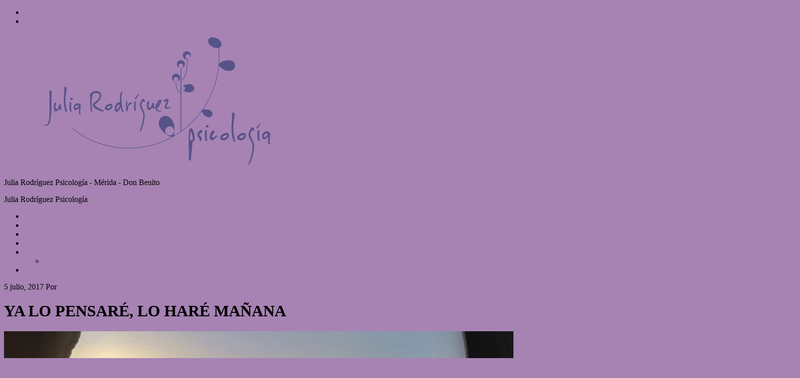

--- FILE ---
content_type: text/html; charset=UTF-8
request_url: http://juliarodriguezpsicologia.es/ya-lo-pensare-lo-hare-manana/
body_size: 16669
content:
<!DOCTYPE html>
<html lang="es">
<head >
<meta charset="UTF-8" />
<meta name="viewport" content="width=device-width, initial-scale=1" />
<title>YA LO PENSARÉ, LO HARÉ MAÑANA</title>
<meta name='robots' content='max-image-preview:large' />
<link rel='dns-prefetch' href='//cdnjs.cloudflare.com' />
<link rel='dns-prefetch' href='//fonts.googleapis.com' />
<link rel='dns-prefetch' href='//code.ionicframework.com' />
<link rel='dns-prefetch' href='//s.w.org' />
<link href='https://fonts.gstatic.com' crossorigin rel='preconnect' />
<link rel="alternate" type="application/rss+xml" title="Julia Rodríguez Psicología - Mérida - Don Benito &raquo; Feed" href="http://juliarodriguezpsicologia.es/feed/" />
<link rel="alternate" type="application/rss+xml" title="Julia Rodríguez Psicología - Mérida - Don Benito &raquo; Feed de los comentarios" href="http://juliarodriguezpsicologia.es/comments/feed/" />
<link rel="alternate" type="application/rss+xml" title="Julia Rodríguez Psicología - Mérida - Don Benito &raquo; Comentario YA LO PENSARÉ, LO HARÉ MAÑANA del feed" href="http://juliarodriguezpsicologia.es/ya-lo-pensare-lo-hare-manana/feed/" />
<link rel="canonical" href="http://juliarodriguezpsicologia.es/ya-lo-pensare-lo-hare-manana/" />
<script>
window._wpemojiSettings = {"baseUrl":"https:\/\/s.w.org\/images\/core\/emoji\/14.0.0\/72x72\/","ext":".png","svgUrl":"https:\/\/s.w.org\/images\/core\/emoji\/14.0.0\/svg\/","svgExt":".svg","source":{"concatemoji":"http:\/\/juliarodriguezpsicologia.es\/wp-includes\/js\/wp-emoji-release.min.js?ver=6.0.11"}};
/*! This file is auto-generated */
!function(e,a,t){var n,r,o,i=a.createElement("canvas"),p=i.getContext&&i.getContext("2d");function s(e,t){var a=String.fromCharCode,e=(p.clearRect(0,0,i.width,i.height),p.fillText(a.apply(this,e),0,0),i.toDataURL());return p.clearRect(0,0,i.width,i.height),p.fillText(a.apply(this,t),0,0),e===i.toDataURL()}function c(e){var t=a.createElement("script");t.src=e,t.defer=t.type="text/javascript",a.getElementsByTagName("head")[0].appendChild(t)}for(o=Array("flag","emoji"),t.supports={everything:!0,everythingExceptFlag:!0},r=0;r<o.length;r++)t.supports[o[r]]=function(e){if(!p||!p.fillText)return!1;switch(p.textBaseline="top",p.font="600 32px Arial",e){case"flag":return s([127987,65039,8205,9895,65039],[127987,65039,8203,9895,65039])?!1:!s([55356,56826,55356,56819],[55356,56826,8203,55356,56819])&&!s([55356,57332,56128,56423,56128,56418,56128,56421,56128,56430,56128,56423,56128,56447],[55356,57332,8203,56128,56423,8203,56128,56418,8203,56128,56421,8203,56128,56430,8203,56128,56423,8203,56128,56447]);case"emoji":return!s([129777,127995,8205,129778,127999],[129777,127995,8203,129778,127999])}return!1}(o[r]),t.supports.everything=t.supports.everything&&t.supports[o[r]],"flag"!==o[r]&&(t.supports.everythingExceptFlag=t.supports.everythingExceptFlag&&t.supports[o[r]]);t.supports.everythingExceptFlag=t.supports.everythingExceptFlag&&!t.supports.flag,t.DOMReady=!1,t.readyCallback=function(){t.DOMReady=!0},t.supports.everything||(n=function(){t.readyCallback()},a.addEventListener?(a.addEventListener("DOMContentLoaded",n,!1),e.addEventListener("load",n,!1)):(e.attachEvent("onload",n),a.attachEvent("onreadystatechange",function(){"complete"===a.readyState&&t.readyCallback()})),(e=t.source||{}).concatemoji?c(e.concatemoji):e.wpemoji&&e.twemoji&&(c(e.twemoji),c(e.wpemoji)))}(window,document,window._wpemojiSettings);
</script>
<style>
img.wp-smiley,
img.emoji {
	display: inline !important;
	border: none !important;
	box-shadow: none !important;
	height: 1em !important;
	width: 1em !important;
	margin: 0 0.07em !important;
	vertical-align: -0.1em !important;
	background: none !important;
	padding: 0 !important;
}
</style>
	<link rel='stylesheet' id='layerslider-css'  href='http://juliarodriguezpsicologia.es/wp-content/plugins/LayerSlider/static/layerslider/css/layerslider.css?ver=6.3.0' media='all' />
<link rel='stylesheet' id='ls-google-fonts-css'  href='http://fonts.googleapis.com/css?family=Lato:100,300,regular,700,900%7COpen+Sans:300%7CIndie+Flower:regular%7COswald:300,regular,700&#038;subset=latin%2Clatin-ext' media='all' />
<link rel='stylesheet' id='breakthrough-pro-css'  href='http://juliarodriguezpsicologia.es/wp-content/themes/breakthrough-pro/style.css?ver=1.3.1' media='all' />
<style id='breakthrough-pro-inline-css'>

		.single .content .entry-content > p:first-of-type {
			font-size: 26px;
			letter-spacing: -0.7px;
		}
		
		cite,
		h4,
		h5,
		p.entry-meta a,
		.entry-title a:focus,
		.entry-title a:hover,
		.footer-widgets .widget .widget-title,
		.genesis-nav-menu a:focus,
		.genesis-nav-menu a:hover,
		.genesis-nav-menu .current-menu-item > a,
		.genesis-nav-menu .sub-menu .current-menu-item > a:focus,
		.genesis-nav-menu .sub-menu .current-menu-item > a:hover,
		.genesis-responsive-menu .genesis-nav-menu a:focus,
		.genesis-responsive-menu .genesis-nav-menu a:hover,
		.menu-toggle:focus,
		.menu-toggle:hover,
		.nav-primary .genesis-nav-menu .sub-menu a:focus,
		.nav-primary .genesis-nav-menu .sub-menu a:hover,
		.nav-primary .genesis-nav-menu .sub-menu .current-menu-item > a,
		.nav-primary .genesis-nav-menu .sub-menu .current-menu-item > a:focus,
		.nav-primary .genesis-nav-menu .sub-menu .current-menu-item > a:hover,
		.portfolio .entry-header .entry-meta a,
		.sub-menu-toggle:focus,
		.sub-menu-toggle:hover,
		.widget-title {
			color: #a683b3;
		}

		.sidebar .enews-widget,
		.sidebar .enews-widget .widget-title {
			color: #000000;
		}

		button,
		input[type="button"],
		input[type="reset"],
		input[type="submit"],
		.archive-pagination a:focus,
		.archive-pagination a:hover,
		.archive-pagination .active a,
		.button,
		.message.primary,
		.sidebar .widget.enews-widget {
			background-color: #a683b3;
			color: #000000;
		}

		.message.primary a {
			color: #000000;
		}

		a.button:focus,
		a.button:hover,
		button:focus,
		button:hover,
		input:focus[type="button"],
		input:hover[type="button"],
		input:focus[type="reset"],
		input:hover[type="reset"],
		input:focus[type="submit"],
		input:hover[type="submit"],
		.button:focus,
		.button:hover {
			background-color: #ba97c7;
			box-shadow: 0 2px 10px 0 rgba(166,131,179,0.3);
			color: #000000;
		}

		input:focus,
		textarea:focus {
			border-color: #a683b3;
			box-shadow: 0 3px 7px 0 rgba(166,131,179,0.3);
			outline: none;
		}

		body,
		.pricing-table .featured {
			border-color: #a683b3;
		}

		.nav-primary .genesis-nav-menu a:focus,
		.nav-primary .genesis-nav-menu a:hover,
		.nav-primary .genesis-nav-menu .current-menu-item > a {
			border-bottom-color: #a683b3;
			color: #a683b3;
		}

		input[type="button"].text,
		input[type="reset"].text,
		input[type="submit"].text {
			border-color: #a683b3;
			color: #a683b3;
		}
		
		a {
			color: #a683b3;
		}

		a:focus,
		a:hover {
			color: #ba97c7;
		}

		a.more-link,
		.comment-reply-link,
		.view-all-portfolio a {
			border-color: #a683b3;
			color: #a683b3;
		}

		a.more-link:focus,
		a.more-link:hover,
		.view-all-portfolio a:focus,
		.view-all-portfolio a:hover  {
			border-color: #ba97c7;
			color: #ba97c7;
		}

		.button-hero,
		button.button-hero,
		button.primary,
		input[type="button"].button-hero,
		input[type="button"].primary,
		input[type="reset"].button-hero,
		input[type="reset"].primary,
		input[type="submit"].button-hero,
		input[type="submit"].primary,
		.button.button-hero,
		.button.primary,
		.enews-widget input[type="submit"],
		.message.secondary,
		.sidebar .enews-widget input[type="submit"] {
			background-color: #a683b3;
			color: #000000;
		}

		.button.button-hero:focus,
		.button.button-hero:hover,
		button.button-hero:focus,
		button.button-hero:hover,
		button.primary:focus,
		button.primary:hover,
		input[type="button"].button-hero:focus,
		input[type="button"].button-hero:hover,
		input[type="button"].primary:focus,
		input[type="button"].primary:hover,
		input[type="reset"].button-hero:focus,
		input[type="reset"].button-hero:hover,
		input[type="reset"].primary:focus,
		input[type="reset"].primary:hover,
		input[type="submit"].button-hero:focus,
		input[type="submit"].button-hero:hover,
		input[type="submit"].primary:focus,
		input[type="submit"].primary:hover,
		.button.primary:focus,
		.button.primary:hover,
		.enews-widget input[type="submit"]:focus,
		.enews-widget input[type="submit"]:hover {
			background-color: #ba97c7;
			box-shadow: 0 2px 10px 0 rgba(166,131,179,0.3);
			color: #000000;
		}

		a.button.text {
			background-color: #fff;
			border-bottom: 2px solid #a683b3;
			color: #a683b3;
		}

		a.button.text:focus,
		a.button.text:hover {
			background-color: #fff;
			border-bottom-color: #ba97c7;
			color: #ba97c7;
		}

		.message.secondary a {
			color: #000000;
		}

		
		button.button-hero::after,
		input[type="button"].button-hero::after,
		input[type="reset"].button-hero::after,
		input[type="submit"].button-hero::after,
		.button-hero::after {
			background: url(http://juliarodriguezpsicologia.es/wp-content/themes/breakthrough-pro/images/hero-arrow-black.svg) no-repeat center right;
		}
</style>
<link rel='stylesheet' id='wp-block-library-css'  href='http://juliarodriguezpsicologia.es/wp-includes/css/dist/block-library/style.min.css?ver=6.0.11' media='all' />
<style id='global-styles-inline-css'>
body{--wp--preset--color--black: #000000;--wp--preset--color--cyan-bluish-gray: #abb8c3;--wp--preset--color--white: #ffffff;--wp--preset--color--pale-pink: #f78da7;--wp--preset--color--vivid-red: #cf2e2e;--wp--preset--color--luminous-vivid-orange: #ff6900;--wp--preset--color--luminous-vivid-amber: #fcb900;--wp--preset--color--light-green-cyan: #7bdcb5;--wp--preset--color--vivid-green-cyan: #00d084;--wp--preset--color--pale-cyan-blue: #8ed1fc;--wp--preset--color--vivid-cyan-blue: #0693e3;--wp--preset--color--vivid-purple: #9b51e0;--wp--preset--color--theme-primary: #a683b3;--wp--preset--color--theme-secondary: #a683b3;--wp--preset--gradient--vivid-cyan-blue-to-vivid-purple: linear-gradient(135deg,rgba(6,147,227,1) 0%,rgb(155,81,224) 100%);--wp--preset--gradient--light-green-cyan-to-vivid-green-cyan: linear-gradient(135deg,rgb(122,220,180) 0%,rgb(0,208,130) 100%);--wp--preset--gradient--luminous-vivid-amber-to-luminous-vivid-orange: linear-gradient(135deg,rgba(252,185,0,1) 0%,rgba(255,105,0,1) 100%);--wp--preset--gradient--luminous-vivid-orange-to-vivid-red: linear-gradient(135deg,rgba(255,105,0,1) 0%,rgb(207,46,46) 100%);--wp--preset--gradient--very-light-gray-to-cyan-bluish-gray: linear-gradient(135deg,rgb(238,238,238) 0%,rgb(169,184,195) 100%);--wp--preset--gradient--cool-to-warm-spectrum: linear-gradient(135deg,rgb(74,234,220) 0%,rgb(151,120,209) 20%,rgb(207,42,186) 40%,rgb(238,44,130) 60%,rgb(251,105,98) 80%,rgb(254,248,76) 100%);--wp--preset--gradient--blush-light-purple: linear-gradient(135deg,rgb(255,206,236) 0%,rgb(152,150,240) 100%);--wp--preset--gradient--blush-bordeaux: linear-gradient(135deg,rgb(254,205,165) 0%,rgb(254,45,45) 50%,rgb(107,0,62) 100%);--wp--preset--gradient--luminous-dusk: linear-gradient(135deg,rgb(255,203,112) 0%,rgb(199,81,192) 50%,rgb(65,88,208) 100%);--wp--preset--gradient--pale-ocean: linear-gradient(135deg,rgb(255,245,203) 0%,rgb(182,227,212) 50%,rgb(51,167,181) 100%);--wp--preset--gradient--electric-grass: linear-gradient(135deg,rgb(202,248,128) 0%,rgb(113,206,126) 100%);--wp--preset--gradient--midnight: linear-gradient(135deg,rgb(2,3,129) 0%,rgb(40,116,252) 100%);--wp--preset--duotone--dark-grayscale: url('#wp-duotone-dark-grayscale');--wp--preset--duotone--grayscale: url('#wp-duotone-grayscale');--wp--preset--duotone--purple-yellow: url('#wp-duotone-purple-yellow');--wp--preset--duotone--blue-red: url('#wp-duotone-blue-red');--wp--preset--duotone--midnight: url('#wp-duotone-midnight');--wp--preset--duotone--magenta-yellow: url('#wp-duotone-magenta-yellow');--wp--preset--duotone--purple-green: url('#wp-duotone-purple-green');--wp--preset--duotone--blue-orange: url('#wp-duotone-blue-orange');--wp--preset--font-size--small: 16px;--wp--preset--font-size--medium: 20px;--wp--preset--font-size--large: 24px;--wp--preset--font-size--x-large: 42px;--wp--preset--font-size--normal: 20px;--wp--preset--font-size--larger: 28px;}.has-black-color{color: var(--wp--preset--color--black) !important;}.has-cyan-bluish-gray-color{color: var(--wp--preset--color--cyan-bluish-gray) !important;}.has-white-color{color: var(--wp--preset--color--white) !important;}.has-pale-pink-color{color: var(--wp--preset--color--pale-pink) !important;}.has-vivid-red-color{color: var(--wp--preset--color--vivid-red) !important;}.has-luminous-vivid-orange-color{color: var(--wp--preset--color--luminous-vivid-orange) !important;}.has-luminous-vivid-amber-color{color: var(--wp--preset--color--luminous-vivid-amber) !important;}.has-light-green-cyan-color{color: var(--wp--preset--color--light-green-cyan) !important;}.has-vivid-green-cyan-color{color: var(--wp--preset--color--vivid-green-cyan) !important;}.has-pale-cyan-blue-color{color: var(--wp--preset--color--pale-cyan-blue) !important;}.has-vivid-cyan-blue-color{color: var(--wp--preset--color--vivid-cyan-blue) !important;}.has-vivid-purple-color{color: var(--wp--preset--color--vivid-purple) !important;}.has-black-background-color{background-color: var(--wp--preset--color--black) !important;}.has-cyan-bluish-gray-background-color{background-color: var(--wp--preset--color--cyan-bluish-gray) !important;}.has-white-background-color{background-color: var(--wp--preset--color--white) !important;}.has-pale-pink-background-color{background-color: var(--wp--preset--color--pale-pink) !important;}.has-vivid-red-background-color{background-color: var(--wp--preset--color--vivid-red) !important;}.has-luminous-vivid-orange-background-color{background-color: var(--wp--preset--color--luminous-vivid-orange) !important;}.has-luminous-vivid-amber-background-color{background-color: var(--wp--preset--color--luminous-vivid-amber) !important;}.has-light-green-cyan-background-color{background-color: var(--wp--preset--color--light-green-cyan) !important;}.has-vivid-green-cyan-background-color{background-color: var(--wp--preset--color--vivid-green-cyan) !important;}.has-pale-cyan-blue-background-color{background-color: var(--wp--preset--color--pale-cyan-blue) !important;}.has-vivid-cyan-blue-background-color{background-color: var(--wp--preset--color--vivid-cyan-blue) !important;}.has-vivid-purple-background-color{background-color: var(--wp--preset--color--vivid-purple) !important;}.has-black-border-color{border-color: var(--wp--preset--color--black) !important;}.has-cyan-bluish-gray-border-color{border-color: var(--wp--preset--color--cyan-bluish-gray) !important;}.has-white-border-color{border-color: var(--wp--preset--color--white) !important;}.has-pale-pink-border-color{border-color: var(--wp--preset--color--pale-pink) !important;}.has-vivid-red-border-color{border-color: var(--wp--preset--color--vivid-red) !important;}.has-luminous-vivid-orange-border-color{border-color: var(--wp--preset--color--luminous-vivid-orange) !important;}.has-luminous-vivid-amber-border-color{border-color: var(--wp--preset--color--luminous-vivid-amber) !important;}.has-light-green-cyan-border-color{border-color: var(--wp--preset--color--light-green-cyan) !important;}.has-vivid-green-cyan-border-color{border-color: var(--wp--preset--color--vivid-green-cyan) !important;}.has-pale-cyan-blue-border-color{border-color: var(--wp--preset--color--pale-cyan-blue) !important;}.has-vivid-cyan-blue-border-color{border-color: var(--wp--preset--color--vivid-cyan-blue) !important;}.has-vivid-purple-border-color{border-color: var(--wp--preset--color--vivid-purple) !important;}.has-vivid-cyan-blue-to-vivid-purple-gradient-background{background: var(--wp--preset--gradient--vivid-cyan-blue-to-vivid-purple) !important;}.has-light-green-cyan-to-vivid-green-cyan-gradient-background{background: var(--wp--preset--gradient--light-green-cyan-to-vivid-green-cyan) !important;}.has-luminous-vivid-amber-to-luminous-vivid-orange-gradient-background{background: var(--wp--preset--gradient--luminous-vivid-amber-to-luminous-vivid-orange) !important;}.has-luminous-vivid-orange-to-vivid-red-gradient-background{background: var(--wp--preset--gradient--luminous-vivid-orange-to-vivid-red) !important;}.has-very-light-gray-to-cyan-bluish-gray-gradient-background{background: var(--wp--preset--gradient--very-light-gray-to-cyan-bluish-gray) !important;}.has-cool-to-warm-spectrum-gradient-background{background: var(--wp--preset--gradient--cool-to-warm-spectrum) !important;}.has-blush-light-purple-gradient-background{background: var(--wp--preset--gradient--blush-light-purple) !important;}.has-blush-bordeaux-gradient-background{background: var(--wp--preset--gradient--blush-bordeaux) !important;}.has-luminous-dusk-gradient-background{background: var(--wp--preset--gradient--luminous-dusk) !important;}.has-pale-ocean-gradient-background{background: var(--wp--preset--gradient--pale-ocean) !important;}.has-electric-grass-gradient-background{background: var(--wp--preset--gradient--electric-grass) !important;}.has-midnight-gradient-background{background: var(--wp--preset--gradient--midnight) !important;}.has-small-font-size{font-size: var(--wp--preset--font-size--small) !important;}.has-medium-font-size{font-size: var(--wp--preset--font-size--medium) !important;}.has-large-font-size{font-size: var(--wp--preset--font-size--large) !important;}.has-x-large-font-size{font-size: var(--wp--preset--font-size--x-large) !important;}
</style>
<link rel='stylesheet' id='contact-form-7-css'  href='http://juliarodriguezpsicologia.es/wp-content/plugins/contact-form-7/includes/css/styles.css?ver=4.9.2' media='all' />
<link rel='stylesheet' id='tm-lcptu-styles-css'  href='http://juliarodriguezpsicologia.es/wp-content/plugins/latest-custom-post-type-updates/css/tm_lcptu_basic_styles.css?ver=1.3.0' media='all' />
<link rel='stylesheet' id='ssp-frontend-player-css'  href='http://juliarodriguezpsicologia.es/wp-content/plugins/seriously-simple-podcasting/assets/css/player.css?ver=1.19.4' media='all' />
<link rel='stylesheet' id='SFSImainCss-css'  href='http://juliarodriguezpsicologia.es/wp-content/plugins/ultimate-social-media-icons/css/sfsi-style.css?ver=2.7.5' media='all' />
<link rel='stylesheet' id='breakthrough-pro-fonts-css'  href='https://fonts.googleapis.com/css?family=Alegreya+Sans%3A400%2C400i%2C700%7CPT+Serif%3A400%2C400i%2C700%2C700i&#038;display=swap&#038;ver=1.3.1' media='all' />
<link rel='stylesheet' id='ionicons-css'  href='//code.ionicframework.com/ionicons/2.0.1/css/ionicons.min.css?ver=1.3.1' media='all' />
<link rel='stylesheet' id='breakthrough-pro-gutenberg-css'  href='http://juliarodriguezpsicologia.es/wp-content/themes/breakthrough-pro/lib/gutenberg/front-end.css?ver=1.3.1' media='all' />
<style id='breakthrough-pro-gutenberg-inline-css'>
.site-container .wp-block-button__link,
.site-container .wp-block-pullquote.is-style-solid-color {
	background-color: #a683b3;
}

.wp-block-button__link:not(.has-background),
.wp-block-button__link:not(.has-background):focus,
.wp-block-button__link:not(.has-background):hover,
.wp-block-pullquote.is-style-solid-color:not(.has-background) {
	color: #000000;
}

.has-theme-primary-background-color,
.has-theme-primary-background-color.wp-block-button__link:focus,
.has-theme-primary-background-color.wp-block-button__link:hover,
.has-theme-primary-background-color.wp-block-button__link:visited,
.has-theme-primary-background-color.wp-block-pullquote.is-style-solid-color {
	color: #000000;
}

.has-theme-secondary-background-color,
.has-theme-secondary-background-color.wp-block-button__link:focus,
.has-theme-secondary-background-color.wp-block-button__link:hover,
.has-theme-secondary-background-color.wp-block-button__link:visited,
.has-theme-secondary-background-color.wp-block-pullquote.is-style-solid-color {
	color: #000000;
}

.site-container .is-style-outline.wp-block-button__link,
.site-container .is-style-outline .wp-block-button__link {
	background-color: transparent;
	color: #a683b3;
}		.has-small-font-size {
			font-size: 16px !important;
		}		.has-normal-font-size {
			font-size: 20px !important;
		}		.has-large-font-size {
			font-size: 24px !important;
		}		.has-larger-font-size {
			font-size: 28px !important;
		}		.site-container .has-theme-primary-color,
		.site-container .wp-block-button__link.has-theme-primary-color,
		.site-container .is-style-outline .wp-block-button__link.has-theme-primary-color {
			color: #a683b3;
		}

		.site-container .has-theme-primary-background-color,
		.site-container .wp-block-button__link.has-theme-primary-background-color,
		.site-container .is-style-outline .wp-block-button__link.has-theme-primary-background-color,
		.site-container .wp-block-pullquote.is-style-solid-color.has-theme-primary-background-color {
			background-color: #a683b3;
		}		.site-container .has-theme-secondary-color,
		.site-container .wp-block-button__link.has-theme-secondary-color,
		.site-container .is-style-outline .wp-block-button__link.has-theme-secondary-color {
			color: #a683b3;
		}

		.site-container .has-theme-secondary-background-color,
		.site-container .wp-block-button__link.has-theme-secondary-background-color,
		.site-container .is-style-outline .wp-block-button__link.has-theme-secondary-background-color,
		.site-container .wp-block-pullquote.is-style-solid-color.has-theme-secondary-background-color {
			background-color: #a683b3;
		}
</style>
<link rel='stylesheet' id='fusion-dynamic-css-css'  href='//juliarodriguezpsicologia.es/wp-content/uploads/fusion-styles/fusion-5183.css?ver=6.0.11' media='all' />
<script id='layerslider-greensock-js-extra'>
var LS_Meta = {"v":"6.3.0"};
</script>
<script src='http://juliarodriguezpsicologia.es/wp-content/plugins/LayerSlider/static/layerslider/js/greensock.js?ver=1.19.0' id='layerslider-greensock-js'></script>
<script src='http://juliarodriguezpsicologia.es/wp-content/plugins/jquery-updater/js/jquery-3.3.1.min.js?ver=3.3.1' id='jquery-js'></script>
<script src='http://juliarodriguezpsicologia.es/wp-content/plugins/LayerSlider/static/layerslider/js/layerslider.kreaturamedia.jquery.js?ver=6.3.0' id='layerslider-js'></script>
<script src='http://juliarodriguezpsicologia.es/wp-content/plugins/LayerSlider/static/layerslider/js/layerslider.transitions.js?ver=6.3.0' id='layerslider-transitions-js'></script>
<script src='http://juliarodriguezpsicologia.es/wp-content/plugins/jquery-updater/js/jquery-migrate-3.0.0.min.js?ver=3.0.0' id='jquery-migrate-js'></script>
<script src='//cdnjs.cloudflare.com/ajax/libs/wavesurfer.js/1.4.0/wavesurfer.min.js?ver%5B0%5D=jquery' id='ssp-wavesurfer-js'></script>
<meta name="generator" content="Powered by LayerSlider 6.3.0 - Multi-Purpose, Responsive, Parallax, Mobile-Friendly Slider Plugin for WordPress." />
<!-- LayerSlider updates and docs at: https://layerslider.kreaturamedia.com -->
<link rel="https://api.w.org/" href="http://juliarodriguezpsicologia.es/wp-json/" /><link rel="alternate" type="application/json" href="http://juliarodriguezpsicologia.es/wp-json/wp/v2/posts/5183" /><link rel="EditURI" type="application/rsd+xml" title="RSD" href="http://juliarodriguezpsicologia.es/xmlrpc.php?rsd" />
<link rel="alternate" type="application/json+oembed" href="http://juliarodriguezpsicologia.es/wp-json/oembed/1.0/embed?url=http%3A%2F%2Fjuliarodriguezpsicologia.es%2Fya-lo-pensare-lo-hare-manana%2F" />
<link rel="alternate" type="text/xml+oembed" href="http://juliarodriguezpsicologia.es/wp-json/oembed/1.0/embed?url=http%3A%2F%2Fjuliarodriguezpsicologia.es%2Fya-lo-pensare-lo-hare-manana%2F&#038;format=xml" />
<style type="text/css"> .enews .screenread {
	height: 1px;
    left: -1000em;
    overflow: hidden;
    position: absolute;
    top: -1000em;
    width: 1px; } </style>
<link rel="alternate" type="application/rss+xml" title="Feed RSS del podcast" href="http://juliarodriguezpsicologia.es/feed/podcast" />

<meta name="follow.[base64]" content="6z3gTGcEw43VGHdV3MwB"/><link rel="pingback" href="http://juliarodriguezpsicologia.es/xmlrpc.php" />
<style id="custom-background-css">
body.custom-background { background-color: #a683b3; }
</style>
	<link rel="icon" href="http://juliarodriguezpsicologia.es/wp-content/uploads/2019/03/cropped-julia-psicologa-1-32x32.jpg" sizes="32x32" />
<link rel="icon" href="http://juliarodriguezpsicologia.es/wp-content/uploads/2019/03/cropped-julia-psicologa-1-192x192.jpg" sizes="192x192" />
<link rel="apple-touch-icon" href="http://juliarodriguezpsicologia.es/wp-content/uploads/2019/03/cropped-julia-psicologa-1-180x180.jpg" />
<meta name="msapplication-TileImage" content="http://juliarodriguezpsicologia.es/wp-content/uploads/2019/03/cropped-julia-psicologa-1-270x270.jpg" />
</head>
<body class="post-template-default single single-post postid-5183 single-format-standard custom-background wp-custom-logo wp-embed-responsive sfsi_actvite_theme_icons_only header-full-width full-width-content genesis-breadcrumbs-hidden no-js fusion-image-hovers has-featured-image" itemscope itemtype="https://schema.org/WebPage"><svg xmlns="http://www.w3.org/2000/svg" viewBox="0 0 0 0" width="0" height="0" focusable="false" role="none" style="visibility: hidden; position: absolute; left: -9999px; overflow: hidden;" ><defs><filter id="wp-duotone-dark-grayscale"><feColorMatrix color-interpolation-filters="sRGB" type="matrix" values=" .299 .587 .114 0 0 .299 .587 .114 0 0 .299 .587 .114 0 0 .299 .587 .114 0 0 " /><feComponentTransfer color-interpolation-filters="sRGB" ><feFuncR type="table" tableValues="0 0.49803921568627" /><feFuncG type="table" tableValues="0 0.49803921568627" /><feFuncB type="table" tableValues="0 0.49803921568627" /><feFuncA type="table" tableValues="1 1" /></feComponentTransfer><feComposite in2="SourceGraphic" operator="in" /></filter></defs></svg><svg xmlns="http://www.w3.org/2000/svg" viewBox="0 0 0 0" width="0" height="0" focusable="false" role="none" style="visibility: hidden; position: absolute; left: -9999px; overflow: hidden;" ><defs><filter id="wp-duotone-grayscale"><feColorMatrix color-interpolation-filters="sRGB" type="matrix" values=" .299 .587 .114 0 0 .299 .587 .114 0 0 .299 .587 .114 0 0 .299 .587 .114 0 0 " /><feComponentTransfer color-interpolation-filters="sRGB" ><feFuncR type="table" tableValues="0 1" /><feFuncG type="table" tableValues="0 1" /><feFuncB type="table" tableValues="0 1" /><feFuncA type="table" tableValues="1 1" /></feComponentTransfer><feComposite in2="SourceGraphic" operator="in" /></filter></defs></svg><svg xmlns="http://www.w3.org/2000/svg" viewBox="0 0 0 0" width="0" height="0" focusable="false" role="none" style="visibility: hidden; position: absolute; left: -9999px; overflow: hidden;" ><defs><filter id="wp-duotone-purple-yellow"><feColorMatrix color-interpolation-filters="sRGB" type="matrix" values=" .299 .587 .114 0 0 .299 .587 .114 0 0 .299 .587 .114 0 0 .299 .587 .114 0 0 " /><feComponentTransfer color-interpolation-filters="sRGB" ><feFuncR type="table" tableValues="0.54901960784314 0.98823529411765" /><feFuncG type="table" tableValues="0 1" /><feFuncB type="table" tableValues="0.71764705882353 0.25490196078431" /><feFuncA type="table" tableValues="1 1" /></feComponentTransfer><feComposite in2="SourceGraphic" operator="in" /></filter></defs></svg><svg xmlns="http://www.w3.org/2000/svg" viewBox="0 0 0 0" width="0" height="0" focusable="false" role="none" style="visibility: hidden; position: absolute; left: -9999px; overflow: hidden;" ><defs><filter id="wp-duotone-blue-red"><feColorMatrix color-interpolation-filters="sRGB" type="matrix" values=" .299 .587 .114 0 0 .299 .587 .114 0 0 .299 .587 .114 0 0 .299 .587 .114 0 0 " /><feComponentTransfer color-interpolation-filters="sRGB" ><feFuncR type="table" tableValues="0 1" /><feFuncG type="table" tableValues="0 0.27843137254902" /><feFuncB type="table" tableValues="0.5921568627451 0.27843137254902" /><feFuncA type="table" tableValues="1 1" /></feComponentTransfer><feComposite in2="SourceGraphic" operator="in" /></filter></defs></svg><svg xmlns="http://www.w3.org/2000/svg" viewBox="0 0 0 0" width="0" height="0" focusable="false" role="none" style="visibility: hidden; position: absolute; left: -9999px; overflow: hidden;" ><defs><filter id="wp-duotone-midnight"><feColorMatrix color-interpolation-filters="sRGB" type="matrix" values=" .299 .587 .114 0 0 .299 .587 .114 0 0 .299 .587 .114 0 0 .299 .587 .114 0 0 " /><feComponentTransfer color-interpolation-filters="sRGB" ><feFuncR type="table" tableValues="0 0" /><feFuncG type="table" tableValues="0 0.64705882352941" /><feFuncB type="table" tableValues="0 1" /><feFuncA type="table" tableValues="1 1" /></feComponentTransfer><feComposite in2="SourceGraphic" operator="in" /></filter></defs></svg><svg xmlns="http://www.w3.org/2000/svg" viewBox="0 0 0 0" width="0" height="0" focusable="false" role="none" style="visibility: hidden; position: absolute; left: -9999px; overflow: hidden;" ><defs><filter id="wp-duotone-magenta-yellow"><feColorMatrix color-interpolation-filters="sRGB" type="matrix" values=" .299 .587 .114 0 0 .299 .587 .114 0 0 .299 .587 .114 0 0 .299 .587 .114 0 0 " /><feComponentTransfer color-interpolation-filters="sRGB" ><feFuncR type="table" tableValues="0.78039215686275 1" /><feFuncG type="table" tableValues="0 0.94901960784314" /><feFuncB type="table" tableValues="0.35294117647059 0.47058823529412" /><feFuncA type="table" tableValues="1 1" /></feComponentTransfer><feComposite in2="SourceGraphic" operator="in" /></filter></defs></svg><svg xmlns="http://www.w3.org/2000/svg" viewBox="0 0 0 0" width="0" height="0" focusable="false" role="none" style="visibility: hidden; position: absolute; left: -9999px; overflow: hidden;" ><defs><filter id="wp-duotone-purple-green"><feColorMatrix color-interpolation-filters="sRGB" type="matrix" values=" .299 .587 .114 0 0 .299 .587 .114 0 0 .299 .587 .114 0 0 .299 .587 .114 0 0 " /><feComponentTransfer color-interpolation-filters="sRGB" ><feFuncR type="table" tableValues="0.65098039215686 0.40392156862745" /><feFuncG type="table" tableValues="0 1" /><feFuncB type="table" tableValues="0.44705882352941 0.4" /><feFuncA type="table" tableValues="1 1" /></feComponentTransfer><feComposite in2="SourceGraphic" operator="in" /></filter></defs></svg><svg xmlns="http://www.w3.org/2000/svg" viewBox="0 0 0 0" width="0" height="0" focusable="false" role="none" style="visibility: hidden; position: absolute; left: -9999px; overflow: hidden;" ><defs><filter id="wp-duotone-blue-orange"><feColorMatrix color-interpolation-filters="sRGB" type="matrix" values=" .299 .587 .114 0 0 .299 .587 .114 0 0 .299 .587 .114 0 0 .299 .587 .114 0 0 " /><feComponentTransfer color-interpolation-filters="sRGB" ><feFuncR type="table" tableValues="0.098039215686275 1" /><feFuncG type="table" tableValues="0 0.66274509803922" /><feFuncB type="table" tableValues="0.84705882352941 0.41960784313725" /><feFuncA type="table" tableValues="1 1" /></feComponentTransfer><feComposite in2="SourceGraphic" operator="in" /></filter></defs></svg>	<script>
	//<![CDATA[
	(function(){
		var c = document.body.classList;
		c.remove( 'no-js' );
		c.add( 'js' );
	})();
	//]]>
	</script>
	<div class="site-container"><ul class="genesis-skip-link"><li><a href="#breakthrough-page-title" class="screen-reader-shortcut"> Skip to content</a></li><li><a href="#footer" class="screen-reader-shortcut"> Skip to footer</a></li></ul><header class="site-header" itemscope itemtype="https://schema.org/WPHeader"><div class="wrap"><div class="title-area"><a href="http://juliarodriguezpsicologia.es/" class="custom-logo-link" rel="home"><img width="615" height="270" src="http://juliarodriguezpsicologia.es/wp-content/uploads/2022/07/cropped-Psicologo-Merida-Don-benito-Badajoz.png" class="custom-logo" alt="Julia Rodríguez Psicología &#8211; Mérida &#8211; Don Benito" srcset="http://juliarodriguezpsicologia.es/wp-content/uploads/2022/07/cropped-Psicologo-Merida-Don-benito-Badajoz-300x132.png 300w, http://juliarodriguezpsicologia.es/wp-content/uploads/2022/07/cropped-Psicologo-Merida-Don-benito-Badajoz.png 615w" sizes="(max-width: 615px) 100vw, 615px" /></a><p class="site-title" itemprop="headline">Julia Rodríguez Psicología - Mérida - Don Benito</p><p class="site-description" itemprop="description">Julia Rodríguez Psicología</p></div><nav class="nav-primary" aria-label="Main" itemscope itemtype="https://schema.org/SiteNavigationElement" id="genesis-nav-primary"><div class="wrap"><ul id="menu-top-menu-julia" class="menu genesis-nav-menu menu-primary js-superfish"><li id="menu-item-5393" class="menu-item menu-item-type-post_type menu-item-object-page menu-item-home menu-item-5393"><a href="http://juliarodriguezpsicologia.es/" itemprop="url"><span itemprop="name">Inicio</span></a></li>
<li id="menu-item-3594" class="menu-item menu-item-type-post_type menu-item-object-page menu-item-3594"><a href="http://juliarodriguezpsicologia.es/nuestro-equipo/" itemprop="url"><span itemprop="name">Así trabajamos</span></a></li>
<li id="menu-item-3593" class="menu-item menu-item-type-post_type menu-item-object-page menu-item-3593"><a href="http://juliarodriguezpsicologia.es/areas-que-atendemos/" itemprop="url"><span itemprop="name">Áreas de atención</span></a></li>
<li id="menu-item-6047" class="menu-item menu-item-type-post_type menu-item-object-page menu-item-6047"><a href="http://juliarodriguezpsicologia.es/actividades/" itemprop="url"><span itemprop="name">Actividades</span></a></li>
<li id="menu-item-5394" class="menu-item menu-item-type-post_type menu-item-object-page current_page_parent menu-item-has-children menu-item-5394"><a href="http://juliarodriguezpsicologia.es/blog/" itemprop="url"><span itemprop="name">Blog</span></a>
<ul class="sub-menu">
	<li id="menu-item-5491" class="menu-item menu-item-type-post_type_archive menu-item-object-podcast menu-item-5491"><a href="http://juliarodriguezpsicologia.es/Podcast/" itemprop="url"><span itemprop="name">Podcast</span></a></li>
</ul>
</li>
<li id="menu-item-3591" class="menu-item menu-item-type-post_type menu-item-object-page menu-item-3591"><a href="http://juliarodriguezpsicologia.es/contacto/" itemprop="url"><span itemprop="name">Contacto</span></a></li>
</ul></div></nav></div></header><div class="site-inner"><div class="breakthrough-page-title" id="breakthrough-page-title"><div class="wrap"><p class="entry-meta"><time class="entry-time" itemprop="datePublished" datetime="2017-07-05T12:12:57+02:00">5 julio, 2017</time> Por <span class="entry-author" itemprop="author" itemscope itemtype="https://schema.org/Person"><a href="http://juliarodriguezpsicologia.es/author/admin/" class="entry-author-link" rel="author" itemprop="url"><span class="entry-author-name" itemprop="name">Julia Rodríguez Psicología</span></a></span> <span class="entry-comments-link"><a href="http://juliarodriguezpsicologia.es/ya-lo-pensare-lo-hare-manana/#respond">Leave a Comment</a></span> </p><header class="entry-header"><h1 class="entry-title" itemprop="headline">YA LO PENSARÉ, LO HARÉ MAÑANA</h1>
</header></div></div><div class="full-width-image"><img width="1024" height="420" src="http://juliarodriguezpsicologia.es/wp-content/uploads/2017/07/procastina_psicologia-1024x420.jpg" class="breakthrough-single-image post-image" alt="" loading="lazy" /></div><div class="content-sidebar-wrap"><main class="content" id="genesis-content"><article class="post-5183 post type-post status-publish format-standard category-infantil-desarrollo tag-merida tag-pereza tag-procastinar tag-psicologa entry" aria-label="YA LO PENSARÉ, LO HARÉ MAÑANA" itemref="breakthrough-page-title" itemscope itemtype="https://schema.org/CreativeWork"><div class="entry-content" itemprop="text"><p><span lang="es-ES"><span style="color: #000000;"><a href="http://juliarodriguezpsicologia.es/wp-content/uploads/2017/07/procastina_psicologia.jpg"><img class="alignleft size-medium wp-image-5184" src="http://juliarodriguezpsicologia.es/wp-content/uploads/2017/07/procastina_psicologia-300x225.jpg" alt="" width="300" height="225" srcset="http://juliarodriguezpsicologia.es/wp-content/uploads/2017/07/procastina_psicologia-200x150.jpg 200w, http://juliarodriguezpsicologia.es/wp-content/uploads/2017/07/procastina_psicologia-300x225.jpg 300w, http://juliarodriguezpsicologia.es/wp-content/uploads/2017/07/procastina_psicologia-400x300.jpg 400w, http://juliarodriguezpsicologia.es/wp-content/uploads/2017/07/procastina_psicologia-600x450.jpg 600w, http://juliarodriguezpsicologia.es/wp-content/uploads/2017/07/procastina_psicologia-768x576.jpg 768w, http://juliarodriguezpsicologia.es/wp-content/uploads/2017/07/procastina_psicologia-800x600.jpg 800w, http://juliarodriguezpsicologia.es/wp-content/uploads/2017/07/procastina_psicologia.jpg 1024w" sizes="(max-width: 300px) 100vw, 300px" /></a>En ocasiones todos tenemos que hacer frente a tareas que no nos resultan agradables, pero que es necesario que las hagamos y sabemos que independientemente de si nos gustan o no hay que enfrentarse a ellas, ante esto muchas personas las dejan para “cuando me apetezca”, “tenga tiempo”, “esté de mejor humor” “otro momento más propicio”.</span></span></p>
<p><span lang="es-ES"><span style="color: #000000;">En general y puntualmente nos pasa a casi todas las personas, sin embargo la dificultad viene cuando da lugar a dificultades en la convivencia o en el entorno laboral, dejar lo que no te gusta para el último momento hace que tengas que hacerlo bajo presión y al final no se le da la calidad que se debe y el trabajo se hace cuesta arriba.</span></span></p>
<p>&nbsp;</p>
<p><span lang="es-ES"><span style="color: #000000;"><b>Una manera de vivir</b></span></span></p>
<p><span lang="es-ES"><span style="color: #000000;">Hay personas que hacen de postergar el momento su estilo de vida, es decir que esto no es sólo en un área o en determinadas tareas, sino que es la manera en la que funcionan, cuando hay que tomar decisiones evitan confrontarse, las dejan en manos de otros, cuando llega el momento de hacer ese algo se sienten “mal” a nivel físico, empiezan a hacer otras cosas menos importantes pero que les apetece más, hay algún factor externo que les impide hacer eso, “ es demasiado tarde” “ es demasiado pronto”, “ hoy llueve..” y así una lista de largas excusas, esto al final impide que lleven una vida con una rutina diaria.</span></span></p>
<p><span lang="es-ES"><span style="color: #000000;"><b>Alivio a corto plazo, culpabilidad posteriormente</b></span></span></p>
<p><span lang="es-ES"><span style="color: #000000;">En un primer momento al evitar la tarea uno se siente aliviado, pero posteriormente empieza a sentir una sensación de ansiedad o culpabilidad por la tarea pendiente. La manera en la que actúan estas personas es la siguiente; se dicen así misma “hoy no es el momento, ya lo hago mañana”, y al día siguiente la misma cantinela, esto hace que la persona cada vez se sienta peor, porque empieza a verse como un incompetente, la familia o la pareja le empieza a recriminar, esto hace que aún se sienta peor. Y al final se hace la tarea de mala manera, te enfadas contigo y con los demás por la presión que ejercen sobre ti y lo que te dices a ti mismo va en un plan negativo, de tal forma que tu autoestima se resiente y cuando tengas que afrontar la nueva tarea, vas a volver a caer en un círculo vicioso. </span></span></p>
<p><span lang="es-ES"><span style="color: #000000;">En realidad es una especia de adicción, estoy haciendo esto que hace que me sienta culpable y que lo pase fatal, pero no dejo de hacerlo, el alivio a corto plazo resulta una dificultad a largo plazo, porque cuanto más se deje menos se hace.</span></span></p>
<p><span lang="es-ES"><span style="color: #000000;">Para poder solucionar este problema lo primero es ver donde se ubica ese “lo dejo para mañana”. Hay varios motivos por los que se postergan las cosas como por ejemplo:</span></span></p>
<p><span lang="es-ES"><span style="color: #000000;"><b>1. </b></span></span><span lang="es-ES"><b>Miedo al fracaso</b></span></p>
<p>Les ocurre a personas exigentes y perfeccionistas, se valoran en función de lo que hacen, si no lo hacen bien su autoestima se viene abajo, suele establecerse objetivos muy elevados y parecen que nunca llegan, por tanto una forma de evitar la evaluación es dejarlo para luego.</p>
<p><span lang="es-ES"><b>2. Sentirse inferior</b></span></p>
<p>Les pasa a personas que se comparan demasiado con los demás, tienen un sentimiento de inferioridad al respecto y antes que fracasar en algo prefieren dejarlo, “ya me presentaré a ese examen de ingles que tengo pendiente”, pero nunca se ven con la suficiente capacidad para afrontar esto.</p>
<p><span lang="es-ES"><b>3. </b></span><span lang="es-ES"><span style="color: #000000;"><b>No creerse merecedor del éxito</b></span></span></p>
<p><span lang="es-ES"><span style="color: #000000;">Son personas que se sienten poco capacitadas para afrontar grandes responsabilidades y se acomodan a estar en el mismo sitio sin grandes aspiraciones, aunque pueden envidiar a los demás, o cuando sucede algo piensan suelen echar balones fuera.</span></span></p>
<p><span lang="es-ES"><span style="color: #000000;">Además de estos motivos anteriores también el aplazamiento puede deberse a las propias características de la persona, nos podemos encontrar con estos grupos de personas que por su manera de ser suelen postergar las tareas.</span></span></p>
<p><span lang="es-ES"><span style="color: #000000;"><b>Personas extremadamente relajadas</b></span></span></p>
<p>“ <span lang="es-ES"><i>Q</i></span><span lang="es-ES"><span style="color: #000000;">u</span></span><span lang="es-ES"><span style="color: #000000;"><i>iero vivir la vida”</i></span></span></p>
<p><span lang="es-ES">Son personas a las que les gusta centrar su atención en tareas agradables o de ocio, salir, pasear, no quieren complicaciones e intentan evitar los pensamientos que les puede producir las tareas pendientes. Tratan de pasarlo bien permanentemente.</span></p>
<p>“<span lang="es-ES"><i>El placer de vivir”</i></span></p>
<p><span lang="es-ES">Son personas que lo que priorizan en su vida es satisfacer sus necesidades emocionales, “están en las nubes” y les impide estar centrados en aspectos más prácticos.</span></p>
<p><span lang="es-ES"><span style="color: #000000;"><i>Para qué esforzarse</i></span></span></p>
<p><span lang="es-ES"><span style="color: #000000;">Son personas que para conseguir una meta, piensan que el camino es demasiado largo y que esforzarse tanto no merece la pena. Quiero hacer una carrera pero, hay que hacer mucho esfuerzo, lo veo demasiado lejos, quizá no merezca la pena. </span></span></p>
<p><span lang="es-ES"><span style="color: #000000;"><i>No soporto el esfuerzo</i></span></span></p>
<p><span lang="es-ES"><span style="color: #000000;">Son personas que ponen excusas de cualquier tipo para no empezar a hacer aquello que no les apetece hacer. “ Esto es demasiado largo” “como voy a hacer eso con lo aburrido que es” “ la culpa la tiene el jefe que es un tal…”. Suelen decirse a sí mismos cosas como: «tengo que tener ganas de estudiar antes de empezar», «no puedo soportar aburrirme», «si no me gusta hacer algo no tengo porque hacerlo», «este trabajo es absolutamente odioso y es imposible encontrar algo agradable en él», «el profesor de matemáticas es odioso y las matemáticas son odiosas y odio las cosas que son odiosas» y, por supuesto, la más famosa de todas: «no me gusta trabajar». </span></span></p>
<p><span lang="es-ES"><b>Personas</b></span><span lang="es-ES"><span style="color: #000000;"><b> ansiosas</b></span></span></p>
<p><span lang="es-ES"><span style="color: #000000;">Son personas que constantemente están pensando en lo que tienen que hacer, están en un sitio y recuerdan todo lo que tienen pendiente y hay permanentemente un sentimiento de culpa. Es decir cuando postergan las cosas, se sienten mal por postergarlas y cuando las hacen están pensando que debían de divertirse, con lo cual hay un malestar permanente. </span></span></p>
<p><span lang="es-ES"><span style="color: #000000;"><b>Personas oposicionistas</b></span></span></p>
<p><span lang="es-ES">Son personas que piensan que pueden hacer lo que ellos quieran y que los demás están a su entera disposición, actualmente dentro de este grupo se incluyen muchos adolescentes. </span></p>
<p><span lang="es-ES"><b>Los que tienen otros motivos</b></span></p>
<p><span lang="es-ES">Son personas que suelen tener un patrón de comportamiento de dependencia, delegan en los demás las tareas y evitan hacerlas por sí mismos.</span></p>
<!--<rdf:RDF xmlns:rdf="http://www.w3.org/1999/02/22-rdf-syntax-ns#"
			xmlns:dc="http://purl.org/dc/elements/1.1/"
			xmlns:trackback="http://madskills.com/public/xml/rss/module/trackback/">
		<rdf:Description rdf:about="http://juliarodriguezpsicologia.es/ya-lo-pensare-lo-hare-manana/"
    dc:identifier="http://juliarodriguezpsicologia.es/ya-lo-pensare-lo-hare-manana/"
    dc:title="YA LO PENSARÉ, LO HARÉ MAÑANA"
    trackback:ping="http://juliarodriguezpsicologia.es/ya-lo-pensare-lo-hare-manana/trackback/" />
</rdf:RDF>-->
</div><footer class="entry-footer"></footer></article><h2 class="screen-reader-text">Reader Interactions</h2>	<div id="respond" class="comment-respond">
		<h3 id="reply-title" class="comment-reply-title">Deja una respuesta <small><a rel="nofollow" id="cancel-comment-reply-link" href="/ya-lo-pensare-lo-hare-manana/#respond" style="display:none;">Cancelar la respuesta</a></small></h3><form action="http://juliarodriguezpsicologia.es/wp-comments-post.php" method="post" id="commentform" class="comment-form" novalidate><p class="comment-notes"><span id="email-notes">Tu dirección de correo electrónico no será publicada.</span> <span class="required-field-message" aria-hidden="true">Los campos obligatorios están marcados con <span class="required" aria-hidden="true">*</span></span></p><p class="comment-form-comment"><label for="comment">Comentario <span class="required" aria-hidden="true">*</span></label> <textarea id="comment" name="comment" cols="45" rows="8" maxlength="65525" required></textarea></p><p class="comment-form-author"><label for="author">Nombre <span class="required" aria-hidden="true">*</span></label> <input id="author" name="author" type="text" value="" size="30" maxlength="245" required /></p>
<p class="comment-form-email"><label for="email">Correo electrónico <span class="required" aria-hidden="true">*</span></label> <input id="email" name="email" type="email" value="" size="30" maxlength="100" aria-describedby="email-notes" required /></p>
<p class="comment-form-url"><label for="url">Web</label> <input id="url" name="url" type="url" value="" size="30" maxlength="200" /></p>
<p class="comment-form-cookies-consent"><input id="wp-comment-cookies-consent" name="wp-comment-cookies-consent" type="checkbox" value="yes" /> <label for="wp-comment-cookies-consent">Guarda mi nombre, correo electrónico y web en este navegador para la próxima vez que comente.</label></p>
<p class="form-submit"><input name="submit" type="submit" id="submit" class="submit" value="Publicar el comentario" /> <input type='hidden' name='comment_post_ID' value='5183' id='comment_post_ID' />
<input type='hidden' name='comment_parent' id='comment_parent' value='0' />
</p><p style="display: none;"><input type="hidden" id="akismet_comment_nonce" name="akismet_comment_nonce" value="9980fd874b" /></p><p style="display: none;"><input type="hidden" id="ak_js" name="ak_js" value="166"/></p></form>	</div><!-- #respond -->
	</main></div></div><div class="full-width-image footer-cta-image"><img width="1600" height="420" src="http://juliarodriguezpsicologia.es/wp-content/uploads/2022/07/psicologo-extremadura-copia-1600x420.jpg" class="attachment-header-image size-header-image" alt="" loading="lazy" /></div><div id="footer" class="footer-widgets"><h2 class="genesis-sidebar-title screen-reader-text">Footer</h2><div class="flexible-widgets widget-area  widget-full"><div class="wrap"><section id="sfsi-widget-2" class="widget sfsi"><div class="widget-wrap">		<div class="sfsi_widget" data-position="widget" style="display:flex;flex-wrap:wrap;justify-content: left">
			<div id='sfsi_wDiv'></div>
			<div class="norm_row sfsi_wDiv "  style="width:175px;position:absolute;;text-align:left"><div style='width:30px; height:30px;margin-left:5px;margin-bottom:5px; ' class='sfsi_wicons shuffeldiv ' ><div class='inerCnt'><a class=' sficn' data-effect='fade_in' target='_blank'  href='http://juliarodriguezpsicologia.es/feed/' id='sfsiid_rss_icon' style='width:30px;height:30px;opacity:0.6;'  ><img data-pin-nopin='true' alt='RSS' title='RSS' src='http://juliarodriguezpsicologia.es/wp-content/plugins/ultimate-social-media-icons/images/icons_theme/icons_only/icons_only_rss.png' width='30' height='30' style='' class='sfcm sfsi_wicon ' data-effect='fade_in'   /></a></div></div><div style='width:30px; height:30px;margin-left:5px;margin-bottom:5px; ' class='sfsi_wicons shuffeldiv ' ><div class='inerCnt'><a class=' sficn' data-effect='fade_in' target='_blank'  href='https://api.follow.it/widgets/icon/[base64]/OA==/' id='sfsiid_email_icon' style='width:30px;height:30px;opacity:0.6;'  ><img data-pin-nopin='true' alt='Follow by Email' title='Follow by Email' src='http://juliarodriguezpsicologia.es/wp-content/plugins/ultimate-social-media-icons/images/icons_theme/icons_only/icons_only_email.png' width='30' height='30' style='' class='sfcm sfsi_wicon ' data-effect='fade_in'   /></a></div></div><div style='width:30px; height:30px;margin-left:5px;margin-bottom:5px; ' class='sfsi_wicons shuffeldiv ' ><div class='inerCnt'><a class=' sficn' data-effect='fade_in' target='_blank'  href='https://www.facebook.com/julia.rodriguezpsicologia' id='sfsiid_facebook_icon' style='width:30px;height:30px;opacity:0.6;'  ><img data-pin-nopin='true' alt='Facebook' title='Facebook' src='http://juliarodriguezpsicologia.es/wp-content/plugins/ultimate-social-media-icons/images/icons_theme/icons_only/icons_only_facebook.png' width='30' height='30' style='' class='sfcm sfsi_wicon ' data-effect='fade_in'   /></a></div></div><div style='width:30px; height:30px;margin-left:5px;margin-bottom:5px; ' class='sfsi_wicons shuffeldiv ' ><div class='inerCnt'><a class=' sficn' data-effect='fade_in' target='_blank'  href='https://twitter.com/psicologiafacil' id='sfsiid_twitter_icon' style='width:30px;height:30px;opacity:0.6;'  ><img data-pin-nopin='true' alt='Twitter' title='Twitter' src='http://juliarodriguezpsicologia.es/wp-content/plugins/ultimate-social-media-icons/images/icons_theme/icons_only/icons_only_twitter.png' width='30' height='30' style='' class='sfcm sfsi_wicon ' data-effect='fade_in'   /></a></div></div></div ><div id="sfsi_holder" class="sfsi_holders" style="position: relative; float: left;width:100%;z-index:-1;"></div ><script>window.addEventListener("sfsi_functions_loaded", function() 
			{
				if (typeof sfsi_widget_set == "function") {
					sfsi_widget_set();
				}
			}); </script>			<div style="clear: both;"></div>
		</div>
	</div></section>
</div></div></div><footer class="site-footer" itemscope itemtype="https://schema.org/WPFooter"><div class="wrap"><p>Julia Rodriguez Psicologa  · Branded by:  <a href="http://www.harcasostenible.com" target="_blank" title="Harca Sostenible">Harca Sostenible</a></p></div></footer></div>			<style type="text/css">
				.ssp-wave wave wave{
					background: #28c0e1 !important;
				}
			</style>
					<!--facebook like and share js -->
			<div id="fb-root"></div>
			<script>
				(function(d, s, id) {
					var js, fjs = d.getElementsByTagName(s)[0];
					if (d.getElementById(id)) return;
					js = d.createElement(s);
					js.id = id;
					js.src = "//connect.facebook.net/en_US/sdk.js#xfbml=1&version=v2.5";
					fjs.parentNode.insertBefore(js, fjs);
				}(document, 'script', 'facebook-jssdk'));
			</script>
		<script>
window.addEventListener('sfsi_functions_loaded', function() {
    if (typeof sfsi_responsive_toggle == 'function') {
        sfsi_responsive_toggle(0);
        // console.log('sfsi_responsive_toggle');

    }
})
</script>
    <script>
        window.addEventListener('sfsi_functions_loaded', function() {
            if (typeof sfsi_plugin_version == 'function') {
                sfsi_plugin_version(2.75);
            }
        });

        function sfsi_processfurther(ref) {
            var feed_id = '[base64]';
            var feedtype = 8;
            var email = jQuery(ref).find('input[name="email"]').val();
            var filter = /^([a-zA-Z0-9_\.\-])+\@(([a-zA-Z0-9\-])+\.)+([a-zA-Z0-9]{2,4})+$/;
            if ((email != "Enter your email") && (filter.test(email))) {
                if (feedtype == "8") {
                    var url = "https://api.follow.it/subscription-form/" + feed_id + "/" + feedtype;
                    window.open(url, "popupwindow", "scrollbars=yes,width=1080,height=760");
                    return true;
                }
            } else {
                alert("Please enter email address");
                jQuery(ref).find('input[name="email"]').focus();
                return false;
            }
        }
    </script>
    <style type="text/css" aria-selected="true">
        .sfsi_subscribe_Popinner {
            width: 100% !important;

            height: auto !important;

            padding: 18px 0px !important;

            background-color: #ffffff !important;
        }
        .sfsi_subscribe_Popinner form {
            margin: 0 20px !important;
        }
        .sfsi_subscribe_Popinner h5 {
            font-family: Helvetica,Arial,sans-serif !important;

            font-weight: bold !important;

            color: #000000 !important;

            font-size: 16px !important;

            text-align: center !important;
            margin: 0 0 10px !important;
            padding: 0 !important;
        }
        .sfsi_subscription_form_field {
            margin: 5px 0 !important;
            width: 100% !important;
            display: inline-flex;
            display: -webkit-inline-flex;
        }

        .sfsi_subscription_form_field input {
            width: 100% !important;
            padding: 10px 0px !important;
        }

        .sfsi_subscribe_Popinner input[type=email] {
            font-family: Helvetica,Arial,sans-serif !important;

            font-style: normal !important;

            color:  !important;

            font-size: 14px !important;

            text-align: center !important;
        }

        .sfsi_subscribe_Popinner input[type=email]::-webkit-input-placeholder {

            font-family: Helvetica,Arial,sans-serif !important;

            font-style: normal !important;

            color:  !important;

            font-size: 14px !important;

            text-align: center !important;
        }
        .sfsi_subscribe_Popinner input[type=email]:-moz-placeholder {
            /* Firefox 18- */

            font-family: Helvetica,Arial,sans-serif !important;

            font-style: normal !important;

            color:  !important;

            font-size: 14px !important;

            text-align: center !important;

        }

        .sfsi_subscribe_Popinner input[type=email]::-moz-placeholder {
            /* Firefox 19+ */
            font-family: Helvetica,Arial,sans-serif !important;

            font-style: normal !important;

            color:  !important;

            font-size: 14px !important;

            text-align: center !important;

        }

        .sfsi_subscribe_Popinner input[type=email]:-ms-input-placeholder {
            font-family: Helvetica,Arial,sans-serif !important;

            font-style: normal !important;

            color:  !important;

            font-size: 14px !important;

            text-align: center !important;
        }

        .sfsi_subscribe_Popinner input[type=submit] {
            font-family: Helvetica,Arial,sans-serif !important;

            font-weight: bold !important;

            color: #000000 !important;

            font-size: 16px !important;

            text-align: center !important;

            background-color: #dedede !important;
        }

        .sfsi_shortcode_container {
            float: left;
        }

        .sfsi_shortcode_container .norm_row .sfsi_wDiv {
            position: relative !important;
        }

        .sfsi_shortcode_container .sfsi_holders {
            display: none;
        }

            </style>

<svg aria-hidden="true" style="width: 0; height: 0; display:block;">
			<filter id="breakthrough-overlay">
				<feColorMatrix
				type="matrix"
				values="0.950980 0 0 0 0
					0 0.813725 0 0 0
					0 0 1.001961 0 0
					0 0 0 .9 0 "></feColorMatrix>
			</filter>
		</svg><script src='http://juliarodriguezpsicologia.es/wp-content/plugins/akismet/_inc/form.js?ver=3.3.2' id='akismet-form-js'></script>
<script id='contact-form-7-js-extra'>
var wpcf7 = {"apiSettings":{"root":"http:\/\/juliarodriguezpsicologia.es\/wp-json\/contact-form-7\/v1","namespace":"contact-form-7\/v1"},"recaptcha":{"messages":{"empty":"Por favor, prueba que no eres un robot."}}};
</script>
<script src='http://juliarodriguezpsicologia.es/wp-content/plugins/contact-form-7/includes/js/scripts.js?ver=4.9.2' id='contact-form-7-js'></script>
<script src='http://juliarodriguezpsicologia.es/wp-includes/js/jquery/ui/core.min.js?ver=1.13.1' id='jquery-ui-core-js'></script>
<script src='http://juliarodriguezpsicologia.es/wp-content/plugins/ultimate-social-media-icons/js/shuffle/modernizr.custom.min.js?ver=6.0.11' id='SFSIjqueryModernizr-js'></script>
<script src='http://juliarodriguezpsicologia.es/wp-content/plugins/ultimate-social-media-icons/js/shuffle/jquery.shuffle.min.js?ver=6.0.11' id='SFSIjqueryShuffle-js'></script>
<script src='http://juliarodriguezpsicologia.es/wp-content/plugins/ultimate-social-media-icons/js/shuffle/random-shuffle-min.js?ver=6.0.11' id='SFSIjqueryrandom-shuffle-js'></script>
<script id='SFSICustomJs-js-extra'>
var sfsi_icon_ajax_object = {"ajax_url":"http:\/\/juliarodriguezpsicologia.es\/wp-admin\/admin-ajax.php","plugin_url":"http:\/\/juliarodriguezpsicologia.es\/wp-content\/plugins\/ultimate-social-media-icons\/"};
</script>
<script src='http://juliarodriguezpsicologia.es/wp-content/plugins/ultimate-social-media-icons/js/custom.js?ver=2.7.5' id='SFSICustomJs-js'></script>
<script src='http://juliarodriguezpsicologia.es/wp-includes/js/comment-reply.min.js?ver=6.0.11' id='comment-reply-js'></script>
<script src='http://juliarodriguezpsicologia.es/wp-includes/js/hoverIntent.min.js?ver=1.10.2' id='hoverIntent-js'></script>
<script src='http://juliarodriguezpsicologia.es/wp-content/themes/genesis/lib/js/menu/superfish.min.js?ver=1.7.10' id='superfish-js'></script>
<script src='http://juliarodriguezpsicologia.es/wp-content/themes/genesis/lib/js/menu/superfish.args.min.js?ver=3.3.5' id='superfish-args-js'></script>
<script src='http://juliarodriguezpsicologia.es/wp-content/themes/genesis/lib/js/skip-links.min.js?ver=3.3.5' id='skip-links-js'></script>
<script id='breakthrough-pro-responsive-menu-js-extra'>
var genesis_responsive_menu = {"mainMenu":"Menu","menuIconClass":"ionicons-before ion-ios-drag","subMenu":"Submenu","subMenuIconClass":"ionicons-before ion-ios-arrow-down","menuClasses":{"others":[".nav-primary"]}};
</script>
<script src='http://juliarodriguezpsicologia.es/wp-content/themes/breakthrough-pro/js/responsive-menus.min.js?ver=1.3.1' id='breakthrough-pro-responsive-menu-js'></script>
<script src='http://juliarodriguezpsicologia.es/wp-content/themes/breakthrough-pro/js/jquery.matchHeight.min.js?ver=1.3.1' id='breakthrough-pro-match-height-js'></script>
<script id='breakthrough-pro-match-height-js-after'>
jQuery(document).ready( function() { jQuery( '.half-width-entries .content .entry, .flexible-widgets .entry, .pricing-table > div' ).matchHeight(); });
</script>
<!--[if IE 9]>
<script src='http://juliarodriguezpsicologia.es/wp-content/plugins/fusion-builder/inc/lib/assets/min/js/general/fusion-ie9.js?ver=1' id='fusion-ie9-js'></script>
<![endif]-->
<script src='//juliarodriguezpsicologia.es/wp-content/uploads/fusion-scripts/07078060208c418853814a21dcf6f33e.js' id='fusion-scripts-js'></script>

	<style type="text/css">

		.ssp-mejs-container .mejs-time-rail{
			width: 170px !important;
		}

		.ssp-mejs-container .mejs-time-slider{
			width: 160px !important;
		}

		.ssp-controls{
			overflow:hidden;
			padding: 5px 10px;
			background:#333;
			color: #999;
			font-size: 0.75em;
		}

		.ssp-controls ul.ssp-sub-controls{
			list-style:none;
			margin:0;
			padding:0;
			display: inline-block;
			float:left;
			clear:none;
			width: 40%;
			-webkit-box-sizing: border-box;
			-moz-box-sizing: border-box;
			box-sizing: border-box;
		}

		.ssp-controls ul li{
			display: inline-block;
			padding: 3px;
			cursor: pointer;
			border-left: 1px solid #666;
		}
		.ssp-controls ul li:first-child{
			border-left: none;
		}
		.ssp-controls ul li:hover{
			color: #fff;
		}

		ul.ssp-ticker{
			display:inline-block;
			overflow:hidden;
			position: relative;
			width:60%;
			float:right;
			clear:none;
			margin:2px 0 0 0;
			padding:0;
		}

		ul.ssp-ticker li{
			overflow:hidden;
			width: 100%;
		}

		ul.ssp-ticker li .ssp-ticker-banner{
			position: absolute;
			white-space: nowrap;
			overflow: hidden;
			top: 0;
			left: 0;
		}

	</style>

	</body></html>
